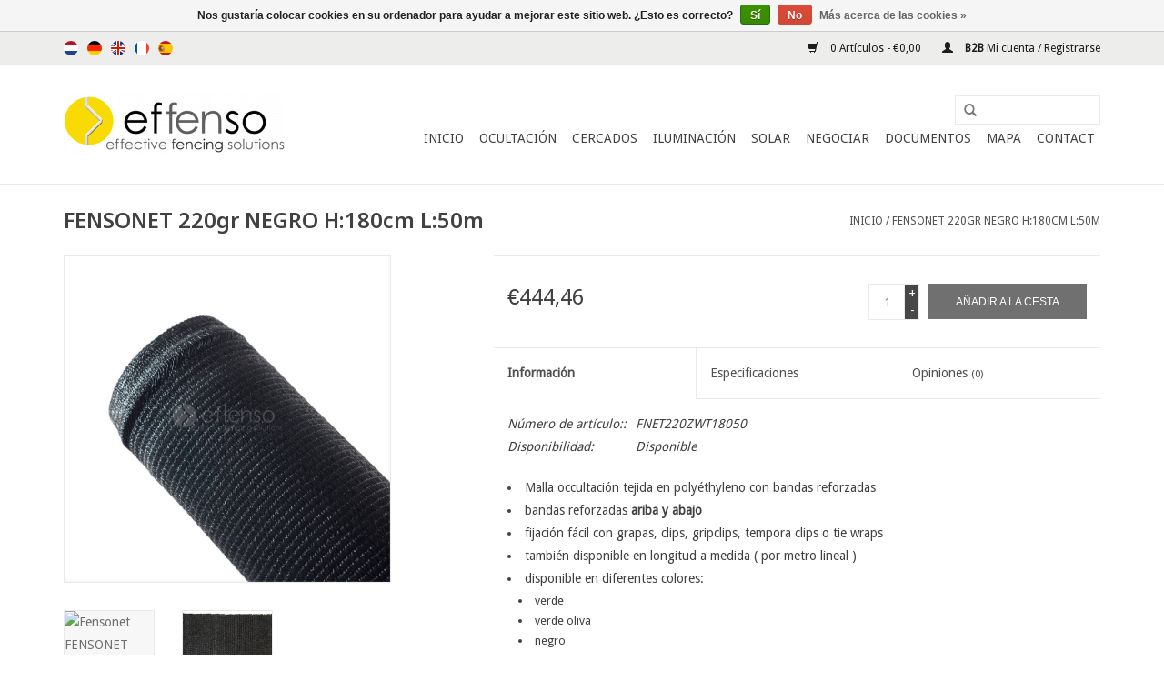

--- FILE ---
content_type: text/html;charset=utf-8
request_url: https://www.effenso.com/es/fensonet-220gr-negro-h180cm-l50m.html
body_size: 10578
content:
<!DOCTYPE html>
<html lang="es">
  <head>
    <meta charset="utf-8"/>
<!-- [START] 'blocks/head.rain' -->
<!--

  (c) 2008-2026 Lightspeed Netherlands B.V.
  http://www.lightspeedhq.com
  Generated: 30-01-2026 @ 21:55:06

-->
<link rel="canonical" href="https://www.effenso.com/es/fensonet-220gr-negro-h180cm-l50m.html"/>
<link rel="alternate" href="https://www.effenso.com/es/index.rss" type="application/rss+xml" title="Nuevos productos"/>
<link href="https://cdn.webshopapp.com/assets/cookielaw.css?2025-02-20" rel="stylesheet" type="text/css"/>
<meta name="robots" content="noodp,noydir"/>
<meta name="google-site-verification" content="IXJd6J-XKg1ei2BdNGw2V0pQaZAywYzWCMlk2hWcAZg"/>
<meta property="og:url" content="https://www.effenso.com/es/fensonet-220gr-negro-h180cm-l50m.html?source=facebook"/>
<meta property="og:site_name" content="Effenso"/>
<meta property="og:title" content="FENSONET 220gr NEGRO H:180cm L:50m       "/>
<meta property="og:description" content="FENSONET 220gr NEGRO H:180cm L:50m       "/>
<meta property="og:image" content="https://cdn.webshopapp.com/shops/198101/files/157072649/fensonet-fensonet-220gr-negro-h180cm-l50m.jpg"/>
<script>
<!-- Google tag (gtag.js) -->
<script async src="https://www.googletagmanager.com/gtag/js?id=G-435G1W742G"></script>
<script>
    window.dataLayer = window.dataLayer || [];
    function gtag(){dataLayer.push(arguments);}
    gtag('js', new Date());

    gtag('config', 'G-435G1W742G');
</script>
</script>
<script>
(function(w,d,s,l,i){w[l]=w[l]||[];w[l].push({'gtm.start':
new Date().getTime(),event:'gtm.js'});var f=d.getElementsByTagName(s)[0],
j=d.createElement(s),dl=l!='dataLayer'?'&l='+l:'';j.async=true;j.src=
'https://www.googletagmanager.com/gtm.js?id='+i+dl;f.parentNode.insertBefore(j,f);
})(window,document,'script','dataLayer','GTM-PWX74XNL');
</script>
<script>
<!-- Google Tag Manager -->
<script>(function(w,d,s,l,i){w[l]=w[l]||[];w[l].push({'gtm.start':
new Date().getTime(),event:'gtm.js'});var f=d.getElementsByTagName(s)[0],
j=d.createElement(s),dl=l!='dataLayer'?'&l='+l:'';j.async=true;j.src=
'https://www.googletagmanager.com/gtm.js?id='+i+dl;f.parentNode.insertBefore(j,f);
})(window,document,'script','dataLayer','GTM-KFVTZJWL');</script>
<!-- End Google Tag Manager -->
</script>
<!--[if lt IE 9]>
<script src="https://cdn.webshopapp.com/assets/html5shiv.js?2025-02-20"></script>
<![endif]-->
<!-- [END] 'blocks/head.rain' -->
    <title>FENSONET 220gr NEGRO H:180cm L:50m        - Effenso</title>
    <meta name="description" content="FENSONET 220gr NEGRO H:180cm L:50m       " />
    <meta name="keywords" content="Fensonet, FENSONET, 220gr, NEGRO, H:180cm, L:50m, Effective fencing solutions" />
    <meta http-equiv="X-UA-Compatible" content="IE=edge,chrome=1">
    <meta name="viewport" content="width=device-width, initial-scale=1.0">
    <meta name="apple-mobile-web-app-capable" content="yes">
    <meta name="apple-mobile-web-app-status-bar-style" content="black">
    <meta property="fb:app_id" content="966242223397117"/>

    <link rel="shortcut icon" href="https://cdn.webshopapp.com/shops/198101/themes/112499/assets/favicon.ico?20251229085520" type="image/x-icon" />
    <link href='//fonts.googleapis.com/css?family=Droid%20Sans:400,300,600' rel='stylesheet' type='text/css'>
    <link href='//fonts.googleapis.com/css?family=Noto%20Sans:400,300,600' rel='stylesheet' type='text/css'>
    <link rel="shortcut icon" href="https://cdn.webshopapp.com/shops/198101/themes/112499/assets/favicon.ico?20251229085520" type="image/x-icon" /> 
    <link rel="stylesheet" href="https://cdn.webshopapp.com/shops/198101/themes/112499/assets/bootstrap.css?20260108084749" />
    <link rel="stylesheet" href="https://cdn.webshopapp.com/shops/198101/themes/112499/assets/style.css?20260108084749" />    
    <link rel="stylesheet" href="https://cdn.webshopapp.com/shops/198101/themes/112499/assets/settings.css?20260108084749" />  
    <link rel="stylesheet" href="https://cdn.webshopapp.com/assets/gui-2-0.css?2025-02-20" />
    <link rel="stylesheet" href="https://cdn.webshopapp.com/assets/gui-responsive-2-0.css?2025-02-20" />   
    <link rel="stylesheet" href="https://cdn.webshopapp.com/shops/198101/themes/112499/assets/dealer-locator.css?20260108084749" />
    <link rel="stylesheet" href="https://cdn.webshopapp.com/shops/198101/themes/112499/assets/custom.css?20260108084749" />

    
    <script src="https://cdn.webshopapp.com/assets/jquery-1-9-1.js?2025-02-20"></script>
    <script src="https://cdn.webshopapp.com/assets/jquery-ui-1-10-1.js?2025-02-20"></script>
   
    <script type="text/javascript" src="https://cdn.webshopapp.com/shops/198101/themes/112499/assets/global.js?20260108084749"></script>

    <script type="text/javascript" src="https://cdn.webshopapp.com/shops/198101/themes/112499/assets/jcarousel.js?20260108084749"></script>
    <script type="text/javascript" src="https://cdn.webshopapp.com/assets/gui.js?2025-02-20"></script>
    <script type="text/javascript" src="https://cdn.webshopapp.com/assets/gui-responsive-2-0.js?2025-02-20"></script>
        
    <!--[if lt IE 9]>
    <link rel="stylesheet" href="https://cdn.webshopapp.com/shops/198101/themes/112499/assets/style-ie.css?20260108084749" />
    <![endif]-->
    


  </head>
  <body> 
    <!-- Google Tag Manager (noscript) -->
<noscript><iframe src="https://www.googletagmanager.com/ns.html?id=GTM-KFVTZJWL"
height="0" width="0" style="display:none;visibility:hidden"></iframe></noscript>
<!-- End Google Tag Manager (noscript) -->
  
    <header>
      <div class="topnav">
        <div class="container">
                    <div class="left">
                        <div class="languages">
                            <a href="https://www.effenso.com/nl/" class="flag nl" title="Nederlands" lang="nl">Nederlands</a>
                            <a href="https://www.effenso.com/de/" class="flag de" title="Deutsch" lang="de">Deutsch</a>
                            <a href="https://www.effenso.com/en/" class="flag en" title="English" lang="en">English</a>
                            <a href="https://www.effenso.com/fr/" class="flag fr" title="Français" lang="fr">Français</a>
                            <a href="https://www.effenso.com/es/" class="flag es" title="Español" lang="es">Español</a>
                          </div>
                                  </div>
                    <div class="right">
            <a href="https://www.effenso.com/es/cart/" title="Cesta" class="cart"> 
              <span class="glyphicon glyphicon-shopping-cart"></span>
              0 Artículos - €0,00
            </a>
            <a href="https://www.effenso.com/es/account/" title="Mi cuenta" class="my-account">
              <span class="glyphicon glyphicon-user"></span><strong> B2B </strong> 
                            Mi cuenta / Registrarse
                          </a>
          </div>
        </div>
      </div>
      <div class="navigation container">
        <div class="align">
          <ul class="burger">
            <img src="https://cdn.webshopapp.com/shops/198101/themes/112499/assets/hamburger.png?20260108084749" width="32" height="32" alt="Menu">
          </ul>
          <div class="vertical logo">
            <a href="https://www.effenso.com/es/" title="Effective fencing solutions">
              <img src="https://cdn.webshopapp.com/shops/198101/themes/112499/assets/logo.png?20251229085520" alt="Effective fencing solutions" />
            </a>
          </div>
          <nav class="nonbounce desktop vertical">
            <form action="https://www.effenso.com/es/search/" method="get" id="formSearch">
              <input type="text" name="q" autocomplete="off"  value=""/>
              <span onclick="$('#formSearch').submit();" title="Buscar" class="glyphicon glyphicon-search"></span>
            </form>            
            <ul>
              <li class="item home ">
                <a class="itemLink" href="https://www.effenso.com/es/">Inicio</a>
              </li>
                            <li class="item sub">
                <a class="itemLink" href="https://www.effenso.com/es/ocultacion/" title="Ocultación">Ocultación</a>
                                <span class="glyphicon glyphicon-play"></span>
                <ul class="subnav">
                                    <li class="subitem">
                    <a class="subitemLink" href="https://www.effenso.com/es/ocultacion/seto-artificial/" title="Seto Artificial">Seto Artificial</a>
                                        <ul class="subnav">
                                            <li class="subitem">
                        <a class="subitemLink" href="https://www.effenso.com/es/ocultacion/seto-artificial/fensogreen/" title="fensogreen ">fensogreen </a>
                                              </li>
                                            <li class="subitem">
                        <a class="subitemLink" href="https://www.effenso.com/es/ocultacion/seto-artificial/fensofort/" title="fensofort">fensofort</a>
                                              </li>
                                            <li class="subitem">
                        <a class="subitemLink" href="https://www.effenso.com/es/ocultacion/seto-artificial/fensogreen-super/" title="fensogreen super">fensogreen super</a>
                                              </li>
                                            <li class="subitem">
                        <a class="subitemLink" href="https://www.effenso.com/es/ocultacion/seto-artificial/fensogreen-super-antracita/" title="Fensogreen Super Antracita">Fensogreen Super Antracita</a>
                                              </li>
                                            <li class="subitem">
                        <a class="subitemLink" href="https://www.effenso.com/es/ocultacion/seto-artificial/fensoleaf/" title="fensoleaf ">fensoleaf </a>
                                              </li>
                                            <li class="subitem">
                        <a class="subitemLink" href="https://www.effenso.com/es/ocultacion/seto-artificial/fensoleaf-greenwall/" title="fensoleaf greenwall">fensoleaf greenwall</a>
                                              </li>
                                            <li class="subitem">
                        <a class="subitemLink" href="https://www.effenso.com/es/ocultacion/seto-artificial/fensograss/" title="fensograss">fensograss</a>
                                              </li>
                                            <li class="subitem">
                        <a class="subitemLink" href="https://www.effenso.com/es/ocultacion/seto-artificial/accesorios-seto-artificial/" title="accesorios seto artificial">accesorios seto artificial</a>
                                              </li>
                                          </ul>
                                      </li>
                                    <li class="subitem">
                    <a class="subitemLink" href="https://www.effenso.com/es/ocultacion/laminas-de-ocultacion-para-tejer/" title="láminas de ocultación para tejer">láminas de ocultación para tejer</a>
                                        <ul class="subnav">
                                            <li class="subitem">
                        <a class="subitemLink" href="https://www.effenso.com/es/ocultacion/laminas-de-ocultacion-para-tejer/fensoband/" title="fensoband ">fensoband </a>
                                              </li>
                                            <li class="subitem">
                        <a class="subitemLink" href="https://www.effenso.com/es/ocultacion/laminas-de-ocultacion-para-tejer/fensoband-woodlook/" title="fensoband woodlook">fensoband woodlook</a>
                                              </li>
                                            <li class="subitem">
                        <a class="subitemLink" href="https://www.effenso.com/es/ocultacion/laminas-de-ocultacion-para-tejer/fensoband-orange-skin/" title="fensoband &quot;orange skin&quot;">fensoband &quot;orange skin&quot;</a>
                                              </li>
                                            <li class="subitem">
                        <a class="subitemLink" href="https://www.effenso.com/es/ocultacion/laminas-de-ocultacion-para-tejer/recyband/" title="recyband">recyband</a>
                                                <ul class="subnav">
                                                    <li class="subitem">
                            <a class="subitemLink" href="https://www.effenso.com/es/ocultacion/laminas-de-ocultacion-para-tejer/recyband/recyband-pp/" title="Recyband PP">Recyband PP</a>
                          </li>
                                                    <li class="subitem">
                            <a class="subitemLink" href="https://www.effenso.com/es/ocultacion/laminas-de-ocultacion-para-tejer/recyband/recyband-tetra/" title="Recyband Tetra®">Recyband Tetra®</a>
                          </li>
                                                  </ul>
                                              </li>
                                            <li class="subitem">
                        <a class="subitemLink" href="https://www.effenso.com/es/ocultacion/laminas-de-ocultacion-para-tejer/fensoband-triangle/" title="fensoband triangle">fensoband triangle</a>
                                              </li>
                                            <li class="subitem">
                        <a class="subitemLink" href="https://www.effenso.com/es/ocultacion/laminas-de-ocultacion-para-tejer/fensoband-wicker/" title="fensoband wicker">fensoband wicker</a>
                                              </li>
                                            <li class="subitem">
                        <a class="subitemLink" href="https://www.effenso.com/es/ocultacion/laminas-de-ocultacion-para-tejer/fensoband-soft-3d/" title="fensoband soft 3D">fensoband soft 3D</a>
                                              </li>
                                            <li class="subitem">
                        <a class="subitemLink" href="https://www.effenso.com/es/ocultacion/laminas-de-ocultacion-para-tejer/fensoband-soft-190/" title="fensoband soft 190">fensoband soft 190</a>
                                              </li>
                                            <li class="subitem">
                        <a class="subitemLink" href="https://www.effenso.com/es/ocultacion/laminas-de-ocultacion-para-tejer/fensoband-soft-print-190-pes/" title="fensoband soft print 190 PES">fensoband soft print 190 PES</a>
                                              </li>
                                            <li class="subitem">
                        <a class="subitemLink" href="https://www.effenso.com/es/ocultacion/laminas-de-ocultacion-para-tejer/fensoband-soft-fleece/" title="Fensoband soft fleece">Fensoband soft fleece</a>
                                              </li>
                                            <li class="subitem">
                        <a class="subitemLink" href="https://www.effenso.com/es/ocultacion/laminas-de-ocultacion-para-tejer/perfiles-acabados-para-puertas/" title="Perfiles acabados para puertas">Perfiles acabados para puertas</a>
                                              </li>
                                          </ul>
                                      </li>
                                    <li class="subitem">
                    <a class="subitemLink" href="https://www.effenso.com/es/ocultacion/laminas-rigidas-en-pvc-para-verjas/" title="Láminas rigidas en PVC para verjas ">Láminas rigidas en PVC para verjas </a>
                                        <ul class="subnav">
                                            <li class="subitem">
                        <a class="subitemLink" href="https://www.effenso.com/es/ocultacion/laminas-rigidas-en-pvc-para-verjas/fensoplate-3d/" title="fensoplate  3D">fensoplate  3D</a>
                                              </li>
                                            <li class="subitem">
                        <a class="subitemLink" href="https://www.effenso.com/es/ocultacion/laminas-rigidas-en-pvc-para-verjas/fensoplate-3d-en-partes-sueltos/" title="fensoplate 3D en partes sueltos">fensoplate 3D en partes sueltos</a>
                                              </li>
                                            <li class="subitem">
                        <a class="subitemLink" href="https://www.effenso.com/es/ocultacion/laminas-rigidas-en-pvc-para-verjas/fensoplate-pro/" title="fensoplate PRO">fensoplate PRO</a>
                                              </li>
                                            <li class="subitem">
                        <a class="subitemLink" href="https://www.effenso.com/es/ocultacion/laminas-rigidas-en-pvc-para-verjas/fensoplate-pro-en-partes-sueltos/" title="fensoplate PRO en partes sueltos">fensoplate PRO en partes sueltos</a>
                                              </li>
                                          </ul>
                                      </li>
                                    <li class="subitem">
                    <a class="subitemLink" href="https://www.effenso.com/es/ocultacion/laminas-flexibles-de-madera-composite/" title="laminas flexibles de madera composite ">laminas flexibles de madera composite </a>
                                        <ul class="subnav">
                                            <li class="subitem">
                        <a class="subitemLink" href="https://www.effenso.com/es/ocultacion/laminas-flexibles-de-madera-composite/fensoplate-composite-3d-para-panel-con-pliegue-v/" title="Fensoplate composite 3D   para panel con pliegue V ">Fensoplate composite 3D   para panel con pliegue V </a>
                                              </li>
                                            <li class="subitem">
                        <a class="subitemLink" href="https://www.effenso.com/es/ocultacion/laminas-flexibles-de-madera-composite/fensoplate-composite-2d-para-paneles-doble-hilo/" title="Fensoplate composite 2D para paneles doble hilo">Fensoplate composite 2D para paneles doble hilo</a>
                                                <ul class="subnav">
                                                    <li class="subitem">
                            <a class="subitemLink" href="https://www.effenso.com/es/ocultacion/laminas-flexibles-de-madera-composite/fensoplate-composite-2d-para-paneles-doble-hilo/fensoplate-composite-kit-2d-8-6-8-perfiles-de-acab/" title="Fensoplate Composite KIT 2D - 8/6/8  + Perfiles de acabado de PVC ">Fensoplate Composite KIT 2D - 8/6/8  + Perfiles de acabado de PVC </a>
                          </li>
                                                    <li class="subitem">
                            <a class="subitemLink" href="https://www.effenso.com/es/ocultacion/laminas-flexibles-de-madera-composite/fensoplate-composite-2d-para-paneles-doble-hilo/fensoplate-composite-kit-2d-pro-8-6-8-perfiles-de/" title="Fensoplate Composite KIT 2D PRO - 8/6/8  + Perfiles de acabado de ALU">Fensoplate Composite KIT 2D PRO - 8/6/8  + Perfiles de acabado de ALU</a>
                          </li>
                                                    <li class="subitem">
                            <a class="subitemLink" href="https://www.effenso.com/es/ocultacion/laminas-flexibles-de-madera-composite/fensoplate-composite-2d-para-paneles-doble-hilo/fensoplate-composite-kit-2d-pro-6-5-6-alu-perfiles/" title="Fensoplate Composite KIT 2D PRO - 6/5/6 + ALU Perfiles de acabado">Fensoplate Composite KIT 2D PRO - 6/5/6 + ALU Perfiles de acabado</a>
                          </li>
                                                  </ul>
                                              </li>
                                            <li class="subitem">
                        <a class="subitemLink" href="https://www.effenso.com/es/ocultacion/laminas-flexibles-de-madera-composite/fensoplate-composite-en-partes-sueltos/" title="Fensoplate composite en partes sueltos">Fensoplate composite en partes sueltos</a>
                                              </li>
                                          </ul>
                                      </li>
                                    <li class="subitem">
                    <a class="subitemLink" href="https://www.effenso.com/es/ocultacion/lamas-de-madera/" title="Lamas de madera">Lamas de madera</a>
                                        <ul class="subnav">
                                            <li class="subitem">
                        <a class="subitemLink" href="https://www.effenso.com/es/ocultacion/lamas-de-madera/fensowood/" title="Fensowood">Fensowood</a>
                                              </li>
                                            <li class="subitem">
                        <a class="subitemLink" href="https://www.effenso.com/es/ocultacion/lamas-de-madera/fensowood-pro/" title="Fensowood Pro">Fensowood Pro</a>
                                              </li>
                                          </ul>
                                      </li>
                                    <li class="subitem">
                    <a class="subitemLink" href="https://www.effenso.com/es/ocultacion/laminas-de-alu-composite-12163539/" title="Láminas de alu composite">Láminas de alu composite</a>
                                        <ul class="subnav">
                                            <li class="subitem">
                        <a class="subitemLink" href="https://www.effenso.com/es/ocultacion/laminas-de-alu-composite-12163539/fensoplate-alu-3d-para-paneles-con-pliegue-v/" title="Fensoplate Alu 3D para paneles con pliegue V ">Fensoplate Alu 3D para paneles con pliegue V </a>
                                              </li>
                                            <li class="subitem">
                        <a class="subitemLink" href="https://www.effenso.com/es/ocultacion/laminas-de-alu-composite-12163539/fensoplate-alu-2d-para-paneles-doble-hilo/" title="Fensoplate Alu 2D para paneles doble hilo">Fensoplate Alu 2D para paneles doble hilo</a>
                                              </li>
                                          </ul>
                                      </li>
                                    <li class="subitem">
                    <a class="subitemLink" href="https://www.effenso.com/es/ocultacion/malla-occultacion-tejida/" title="malla occultación tejida">malla occultación tejida</a>
                                        <ul class="subnav">
                                            <li class="subitem">
                        <a class="subitemLink" href="https://www.effenso.com/es/ocultacion/malla-occultacion-tejida/malla-occultacion-tejida-con-bandas-reforzadas/" title="Malla occultación tejida con bandas reforzadas">Malla occultación tejida con bandas reforzadas</a>
                                              </li>
                                            <li class="subitem">
                        <a class="subitemLink" href="https://www.effenso.com/es/ocultacion/malla-occultacion-tejida/con-anillas-metalicas/" title="Con anillas metálicas">Con anillas metálicas</a>
                                                <ul class="subnav">
                                                    <li class="subitem">
                            <a class="subitemLink" href="https://www.effenso.com/es/ocultacion/malla-occultacion-tejida/con-anillas-metalicas/tela-tricotada/" title="tela tricotada">tela tricotada</a>
                          </li>
                                                    <li class="subitem">
                            <a class="subitemLink" href="https://www.effenso.com/es/ocultacion/malla-occultacion-tejida/con-anillas-metalicas/tela-tejida-12163645/" title="tela tejida">tela tejida</a>
                          </li>
                                                  </ul>
                                              </li>
                                            <li class="subitem">
                        <a class="subitemLink" href="https://www.effenso.com/es/ocultacion/malla-occultacion-tejida/permeable-al-viento/" title="permeable al viento">permeable al viento</a>
                                              </li>
                                            <li class="subitem">
                        <a class="subitemLink" href="https://www.effenso.com/es/ocultacion/malla-occultacion-tejida/accesorios-malla-ocultacion/" title="accesorios malla ocultación">accesorios malla ocultación</a>
                                              </li>
                                            <li class="subitem">
                        <a class="subitemLink" href="https://www.effenso.com/es/ocultacion/malla-occultacion-tejida/muestras/" title="Muestras">Muestras</a>
                                              </li>
                                          </ul>
                                      </li>
                                    <li class="subitem">
                    <a class="subitemLink" href="https://www.effenso.com/es/ocultacion/malla-occultacion-para-tejar/" title="malla occultación para tejar">malla occultación para tejar</a>
                                        <ul class="subnav">
                                            <li class="subitem">
                        <a class="subitemLink" href="https://www.effenso.com/es/ocultacion/malla-occultacion-para-tejar/fensonet-weave/" title="fensonet weave">fensonet weave</a>
                                              </li>
                                            <li class="subitem">
                        <a class="subitemLink" href="https://www.effenso.com/es/ocultacion/malla-occultacion-para-tejar/fensonet-weave-textilene/" title="fensonet weave textilene">fensonet weave textilene</a>
                                              </li>
                                            <li class="subitem">
                        <a class="subitemLink" href="https://www.effenso.com/es/ocultacion/malla-occultacion-para-tejar/accesorios-fensonet-weave/" title="accesorios fensonet weave">accesorios fensonet weave</a>
                                              </li>
                                          </ul>
                                      </li>
                                    <li class="subitem">
                    <a class="subitemLink" href="https://www.effenso.com/es/ocultacion/canizo-plastico/" title="Cañizo plástico ">Cañizo plástico </a>
                                        <ul class="subnav">
                                            <li class="subitem">
                        <a class="subitemLink" href="https://www.effenso.com/es/ocultacion/canizo-plastico/fensoscreen/" title="fensoscreen">fensoscreen</a>
                                              </li>
                                          </ul>
                                      </li>
                                    <li class="subitem">
                    <a class="subitemLink" href="https://www.effenso.com/es/ocultacion/ocultation-artificial-en-composite/" title="Ocultatión artificial en composite">Ocultatión artificial en composite</a>
                                        <ul class="subnav">
                                            <li class="subitem">
                        <a class="subitemLink" href="https://www.effenso.com/es/ocultacion/ocultation-artificial-en-composite/fensoscreen-composite/" title="fensoscreen composite">fensoscreen composite</a>
                                              </li>
                                          </ul>
                                      </li>
                                    <li class="subitem">
                    <a class="subitemLink" href="https://www.effenso.com/es/ocultacion/ocultacion-natural/" title="Ocultación natural">Ocultación natural</a>
                                        <ul class="subnav">
                                            <li class="subitem">
                        <a class="subitemLink" href="https://www.effenso.com/es/ocultacion/ocultacion-natural/brezo/" title="brezo">brezo</a>
                                                <ul class="subnav">
                                                    <li class="subitem">
                            <a class="subitemLink" href="https://www.effenso.com/es/ocultacion/ocultacion-natural/brezo/fensobruc-triple-extra-erica/" title="fensobruc triple extra &#039;erica&#039;">fensobruc triple extra &#039;erica&#039;</a>
                          </li>
                                                    <li class="subitem">
                            <a class="subitemLink" href="https://www.effenso.com/es/ocultacion/ocultacion-natural/brezo/fensobruc-double-extra-brezo/" title="fensobruc double extra brezo ">fensobruc double extra brezo </a>
                          </li>
                                                    <li class="subitem">
                            <a class="subitemLink" href="https://www.effenso.com/es/ocultacion/ocultacion-natural/brezo/fensobruc-extra-erica/" title="fensobruc extra &#039;erica&#039;">fensobruc extra &#039;erica&#039;</a>
                          </li>
                                                    <li class="subitem">
                            <a class="subitemLink" href="https://www.effenso.com/es/ocultacion/ocultacion-natural/brezo/fensobruc-medium-brushwood/" title="fensobruc medium &#039;brushwood&#039;">fensobruc medium &#039;brushwood&#039;</a>
                          </li>
                                                  </ul>
                                              </li>
                                            <li class="subitem">
                        <a class="subitemLink" href="https://www.effenso.com/es/ocultacion/ocultacion-natural/mimbre/" title="mimbre">mimbre</a>
                                              </li>
                                            <li class="subitem">
                        <a class="subitemLink" href="https://www.effenso.com/es/ocultacion/ocultacion-natural/cana/" title="caña">caña</a>
                                              </li>
                                            <li class="subitem">
                        <a class="subitemLink" href="https://www.effenso.com/es/ocultacion/ocultacion-natural/canizo-bambu/" title="cañizo bambu ">cañizo bambu </a>
                                                <ul class="subnav">
                                                    <li class="subitem">
                            <a class="subitemLink" href="https://www.effenso.com/es/ocultacion/ocultacion-natural/canizo-bambu/bambu-partido/" title="Bambú partido">Bambú partido</a>
                          </li>
                                                    <li class="subitem">
                            <a class="subitemLink" href="https://www.effenso.com/es/ocultacion/ocultacion-natural/canizo-bambu/bambu-completo/" title="bambú completo">bambú completo</a>
                          </li>
                                                  </ul>
                                              </li>
                                            <li class="subitem">
                        <a class="subitemLink" href="https://www.effenso.com/es/ocultacion/ocultacion-natural/acesorios-ocultacion-natural/" title="acesorios ocultación natural">acesorios ocultación natural</a>
                                              </li>
                                          </ul>
                                      </li>
                                    <li class="subitem">
                    <a class="subitemLink" href="https://www.effenso.com/es/ocultacion/redes-para-parabalones/" title="Redes para parabalones">Redes para parabalones</a>
                                      </li>
                                  </ul>
                              </li>
                            <li class="item sub">
                <a class="itemLink" href="https://www.effenso.com/es/cercados/" title="Cercados">Cercados</a>
                                <span class="glyphicon glyphicon-play"></span>
                <ul class="subnav">
                                    <li class="subitem">
                    <a class="subitemLink" href="https://www.effenso.com/es/cercados/verja-rellenable/" title="Verja rellenable">Verja rellenable</a>
                                        <ul class="subnav">
                                            <li class="subitem">
                        <a class="subitemLink" href="https://www.effenso.com/es/cercados/verja-rellenable/fensofill-paneles/" title="fensofill paneles">fensofill paneles</a>
                                              </li>
                                            <li class="subitem">
                        <a class="subitemLink" href="https://www.effenso.com/es/cercados/verja-rellenable/fensofill-postes/" title="fensofill postes">fensofill postes</a>
                                                <ul class="subnav">
                                                    <li class="subitem">
                            <a class="subitemLink" href="https://www.effenso.com/es/cercados/verja-rellenable/fensofill-postes/fensofix-postes/" title="fensofix postes">fensofix postes</a>
                          </li>
                                                    <li class="subitem">
                            <a class="subitemLink" href="https://www.effenso.com/es/cercados/verja-rellenable/fensofill-postes/easyfix-postes/" title="easyfix postes">easyfix postes</a>
                          </li>
                                                  </ul>
                                              </li>
                                            <li class="subitem">
                        <a class="subitemLink" href="https://www.effenso.com/es/cercados/verja-rellenable/fensofill-puertas/" title="fensofill puertas">fensofill puertas</a>
                                              </li>
                                            <li class="subitem">
                        <a class="subitemLink" href="https://www.effenso.com/es/cercados/verja-rellenable/fensofill-acesorios/" title="fensofill acesorios">fensofill acesorios</a>
                                              </li>
                                          </ul>
                                      </li>
                                    <li class="subitem">
                    <a class="subitemLink" href="https://www.effenso.com/es/cercados/cerramientos-en-composite-de-madera/" title="Cerramientos en Composite de madera">Cerramientos en Composite de madera</a>
                                        <ul class="subnav">
                                            <li class="subitem">
                        <a class="subitemLink" href="https://www.effenso.com/es/cercados/cerramientos-en-composite-de-madera/duo-fuse-estante-plano-composite/" title="Duo Fuse Estante plano composite">Duo Fuse Estante plano composite</a>
                                              </li>
                                            <li class="subitem">
                        <a class="subitemLink" href="https://www.effenso.com/es/cercados/cerramientos-en-composite-de-madera/duo-fuse-cerramiento-listones-composite/" title="Duo Fuse cerramiento listónes composite">Duo Fuse cerramiento listónes composite</a>
                                              </li>
                                          </ul>
                                      </li>
                                    <li class="subitem">
                    <a class="subitemLink" href="https://www.effenso.com/es/cercados/gama-reciclada-100/" title="Gama reciclada 100%">Gama reciclada 100%</a>
                                        <ul class="subnav">
                                            <li class="subitem">
                        <a class="subitemLink" href="https://www.effenso.com/es/cercados/gama-reciclada-100/recyfence/" title="Recyfence">Recyfence</a>
                                              </li>
                                            <li class="subitem">
                        <a class="subitemLink" href="https://www.effenso.com/es/cercados/gama-reciclada-100/recyplate/" title="Recyplate">Recyplate</a>
                                              </li>
                                          </ul>
                                      </li>
                                    <li class="subitem">
                    <a class="subitemLink" href="https://www.effenso.com/es/cercados/verja-acustica/" title="Verja acústica">Verja acústica</a>
                                        <ul class="subnav">
                                            <li class="subitem">
                        <a class="subitemLink" href="https://www.effenso.com/es/cercados/verja-acustica/fensosound-eco-2d/" title="Fensosound Eco 2D">Fensosound Eco 2D</a>
                                              </li>
                                            <li class="subitem">
                        <a class="subitemLink" href="https://www.effenso.com/es/cercados/verja-acustica/fensosound-wood/" title="Fensosound Wood">Fensosound Wood</a>
                                              </li>
                                            <li class="subitem">
                        <a class="subitemLink" href="https://www.effenso.com/es/cercados/verja-acustica/fensosound-eco-3d/" title="Fensosound Eco 3D">Fensosound Eco 3D</a>
                                              </li>
                                            <li class="subitem">
                        <a class="subitemLink" href="https://www.effenso.com/es/cercados/verja-acustica/fensosound-modular/" title="Fensosound Modular">Fensosound Modular</a>
                                              </li>
                                            <li class="subitem">
                        <a class="subitemLink" href="https://www.effenso.com/es/cercados/verja-acustica/fensosound-light/" title="Fensosound Light">Fensosound Light</a>
                                              </li>
                                            <li class="subitem">
                        <a class="subitemLink" href="https://www.effenso.com/es/cercados/verja-acustica/fensosound-mobile/" title="Fensosound Mobile">Fensosound Mobile</a>
                                              </li>
                                            <li class="subitem">
                        <a class="subitemLink" href="https://www.effenso.com/es/cercados/verja-acustica/fensosound-casing/" title="Fensosound Casing">Fensosound Casing</a>
                                              </li>
                                          </ul>
                                      </li>
                                    <li class="subitem">
                    <a class="subitemLink" href="https://www.effenso.com/es/cercados/acesorios-para-el-instalador-de-verjas/" title="Acesorios para el instalador de verjas">Acesorios para el instalador de verjas</a>
                                      </li>
                                  </ul>
                              </li>
                            <li class="item sub">
                <a class="itemLink" href="https://www.effenso.com/es/iluminacion/" title="Iluminación">Iluminación</a>
                                <span class="glyphicon glyphicon-play"></span>
                <ul class="subnav">
                                    <li class="subitem">
                    <a class="subitemLink" href="https://www.effenso.com/es/iluminacion/fensolight-2d-3d/" title="Fensolight 2D / 3D">Fensolight 2D / 3D</a>
                                      </li>
                                    <li class="subitem">
                    <a class="subitemLink" href="https://www.effenso.com/es/iluminacion/fensolight-wpc-wood/" title="Fensolight WPC / wood">Fensolight WPC / wood</a>
                                      </li>
                                    <li class="subitem">
                    <a class="subitemLink" href="https://www.effenso.com/es/iluminacion/fensolight-poste/" title="Fensolight poste">Fensolight poste</a>
                                      </li>
                                  </ul>
                              </li>
                            <li class="item sub">
                <a class="itemLink" href="https://www.effenso.com/es/solar/" title="Solar">Solar</a>
                                <span class="glyphicon glyphicon-play"></span>
                <ul class="subnav">
                                    <li class="subitem">
                    <a class="subitemLink" href="https://www.effenso.com/es/solar/fensolar/" title="Fensolar">Fensolar</a>
                                        <ul class="subnav">
                                            <li class="subitem">
                        <a class="subitemLink" href="https://www.effenso.com/es/solar/fensolar/fensolar-wpc/" title="Fensolar WPC">Fensolar WPC</a>
                                              </li>
                                            <li class="subitem">
                        <a class="subitemLink" href="https://www.effenso.com/es/solar/fensolar/fensolar-alu/" title="Fensolar ALU">Fensolar ALU</a>
                                              </li>
                                            <li class="subitem">
                        <a class="subitemLink" href="https://www.effenso.com/es/solar/fensolar/fensolar-puro/" title="Fensolar PURO">Fensolar PURO</a>
                                              </li>
                                          </ul>
                                      </li>
                                    <li class="subitem">
                    <a class="subitemLink" href="https://www.effenso.com/es/solar/fensoband-solar/" title="Fensoband Solar">Fensoband Solar</a>
                                      </li>
                                  </ul>
                              </li>
                            <li class="item">
                <a class="itemLink" href="https://www.effenso.com/es/negociar/" title="Negociar">Negociar</a>
                              </li>
                            <li class="item">
                <a class="itemLink" href="https://www.effenso.com/es/documentos/" title="Documentos">Documentos</a>
                              </li>
                            <li class="item">
                <a class="itemLink" href="https://www.effenso.com/es/mapa/" title="Mapa">Mapa</a>
                              </li>
                            <li class="item">
                <a class="itemLink" href="https://www.effenso.com/es/contact/" title="Contact">Contact</a>
                              </li>
                                                      </ul>
            <span class="glyphicon glyphicon-remove"></span>  
          </nav>
        </div>
      </div>
    </header>
    
    <div class="wrapper">
      <div class="container content">
                <div itemscope itemtype="http://schema.org/Product">
    <div class="page-title row">
        <meta itemprop="description" content="Malla occultación tejida en polyéthyleno con bandas reforzadas" />        <div class="col-sm-6 col-md-6">
            <h1 class="product-page" itemprop="name" content="Fensonet FENSONET 220gr NEGRO H:180cm L:50m">                     FENSONET 220gr NEGRO H:180cm L:50m </h1>
                    </div>
        <div class="col-sm-6 col-md-6 breadcrumbs text-right">
            <a href="https://www.effenso.com/es/" title="Inicio">Inicio</a>

                            / <a href="https://www.effenso.com/es/fensonet-220gr-negro-h180cm-l50m.html">FENSONET 220gr NEGRO H:180cm L:50m</a>
                    </div>
    </div>
    <div class="product-wrap row">
        <div class="product-img col-sm-4 col-md-4">
            <div class="zoombox">
                <div class="images">
                    <meta itemprop="image" content="https://cdn.webshopapp.com/shops/198101/files/157072649/300x250x2/fensonet-fensonet-220gr-negro-h180cm-l50m.jpg" />
                                            <a class="zoom first" data-image-id="157072649">
                                                                                                <img src="https://cdn.webshopapp.com/shops/198101/files/157072649/fensonet-fensonet-220gr-negro-h180cm-l50m.jpg" alt="Fensonet FENSONET 220gr NEGRO H:180cm L:50m">
                                                                                    </a>
                                            <a class="zoom" data-image-id="163866962">
                                                                                                <img src="https://cdn.webshopapp.com/shops/198101/files/163866962/fensonet-fensonet-220gr-negro-h180cm-l50m.jpg" alt="Fensonet FENSONET 220gr NEGRO H:180cm L:50m">
                                                                                    </a>
                                    </div>

                <div class="thumbs row">
                                            <div class="col-xs-3 col-sm-4 col-md-4">
                            <a data-image-id="157072649">
                                                                                                            <img src="https://cdn.webshopapp.com/shops/198101/files/157072649/156x164x1/fensonet-fensonet-220gr-negro-h180cm-l50m.jpg" alt="Fensonet FENSONET 220gr NEGRO H:180cm L:50m" title="Fensonet FENSONET 220gr NEGRO H:180cm L:50m"/>
                                                                                                </a>
                        </div>
                                            <div class="col-xs-3 col-sm-4 col-md-4">
                            <a data-image-id="163866962">
                                                                                                            <img src="https://cdn.webshopapp.com/shops/198101/files/163866962/156x164x1/fensonet-fensonet-220gr-negro-h180cm-l50m.jpg" alt="Fensonet FENSONET 220gr NEGRO H:180cm L:50m" title="Fensonet FENSONET 220gr NEGRO H:180cm L:50m"/>
                                                                                                </a>
                        </div>
                                    </div>
            </div>
        </div>

        <div itemprop="offers" itemscope itemtype="http://schema.org/Offer" class="product-info col-sm-8 col-md-7 col-md-offset-1">
            <meta itemprop="price" content="444.46" />
            <meta itemprop="priceCurrency" content="EUR" />
            <meta itemprop="itemCondition" itemtype="http://schema.org/OfferItemCondition" content="http://schema.org/NewCondition"/>
                            <meta itemprop="availability" content="http://schema.org/InStock" />
            
            <form action="https://www.effenso.com/es/cart/add/96407990/" id=
            "product_configure_form" method="post">
                                    <input type="hidden" name="bundle_id" id="product_configure_bundle_id" value="">
                                <div class="product-price row">
                    <div class="price-wrap col-xs-5 col-md-5">
                                                                                <span class="price" style="line-height: 30px;">€444,46
                                                        
                    </span>
                                            </div>
                    <div class="cart col-xs-7 col-md-7">
                        <div class="cart">
                                                            <input type="text" name="quantity" value="1" />
                                <div class="change">
                                    <a href="javascript:;" onclick="updateQuantity('up');" class="up" style="color:#fff">+</a>
                                    <a href="javascript:;" onclick="updateQuantity('down');" class="down" style="color:#fff">-</a>
                                </div>
                                <a href="javascript:;" onclick="$('#product_configure_form').submit();" class="btn glyphicon glyphicon-shopping-cart" title="Añadir a la cesta" >
                                    <span>Añadir a la cesta</span>
                                </a>
                                                    </div>
                    </div>
                </div>
            </form>

            <div class="product-tabs row">
                <div class="tabs">
                    <ul>
                        <li class="active information"><a rel="info" href="#">Información</a></li>
                        <li class="specs"><a rel="specs" href="#">Especificaciones</a></li>                        <li class=" reviews"><a rel="reviews" href="#">Opiniones <small>(0)</small></a></li>                    </ul>
                </div>
                <div class="tabsPages">
                    <div class="page info active">
                                                <table class="details">
                            <meta itemprop="mpn" content="FNET220ZWT18050" />                                                            <tr class="articlenumber">
                                    <td>Número de artículo::</td>
                                    <td>FNET220ZWT18050</td>
                                </tr>
                                                                                                                                                <tr class="availability">
                                    <td>Disponibilidad:</td>
                                    <td><span class="in-stock">Disponible</span>
                                                                            </td>
                                </tr>
                                                        
                        </table>


                                                <div class="clearfix"></div>

                        <ul>
<li>Malla occultación tejida en polyéthyleno con bandas reforzadas</li>
<li dir="LTR">bandas reforzadas <strong>ariba y abajo </strong></li>
<li dir="LTR">fijación fácil con grapas, clips, gripclips, tempora clips o tie wraps</li>
<li>también disponible en longitud a medida ( por metro lineal )</li>
<li>disponible en diferentes colores:
<ul>
<li>verde </li>
<li>verde oliva</li>
<li>negro</li>
<li>antracita</li>
<li>marron corteza</li>
<li>sobre pedido: blanco, beige, bordó, azul</li>
</ul>
</li>
</ul>

                                            </div>
                                            <div class="page specs">
                            <table>
                                                                    <tr>
                                        <td class="spec-title"><strong>Densidad (gr/m²):</strong></td>
                                        <td>220 gr</td>
                                    </tr>
                                                                    <tr>
                                        <td class="spec-title"><strong>Color:</strong></td>
                                        <td>180 cm</td>
                                    </tr>
                                                                    <tr>
                                        <td class="spec-title"><strong>Altura:</strong></td>
                                        <td> cm</td>
                                    </tr>
                                                                    <tr>
                                        <td class="spec-title"><strong>Longitud:</strong></td>
                                        <td>50 m</td>
                                    </tr>
                                                                    <tr>
                                        <td class="spec-title"><strong>Cantidad de pedido:</strong></td>
                                        <td>1 rollo</td>
                                    </tr>
                                                                    <tr>
                                        <td class="spec-title"><strong>Peso/rollo (kg):</strong></td>
                                        <td>20 kg</td>
                                    </tr>
                                                                    <tr>
                                        <td class="spec-title"><strong>Codigo EAN:</strong></td>
                                        <td>5425021407341</td>
                                    </tr>
                                                            </table>
                        </div>
                    
                    <div class="page reviews">
                                                
                        <div class="bottom">
                            <div class="right">
                                <a href="https://www.effenso.com/es/account/review/50311634/">Denos su opinión</a>
                            </div>
                            <span>0</span> estrellas basado en <span>0</span> opiniones
                        </div>
                    </div>
                </div>
            </div>
        </div>
    </div>
    <div class="product-actions row">
        <div class="social-media col-xs-12 col-md-4">
                                                                    </div>
        <div class="col-md-7 col-md-offset-1 ">
            <div class="tags-actions row">
                <div class="tags col-md-4">
                                            <a href="https://www.effenso.com/es/tags/zichtdoek/" title="zichtdoek">zichtdoek</a>                                                                 /                         <a href="https://www.effenso.com/es/brands/fensonet/" title="product.brand.title"><h2 itemprop="brand" content="Fensonet">Fensonet</h2></a>
                                    </div>
                <div class="actions col-md-8 text-right">
                    <a href="https://www.effenso.com/es/account/wishlistAdd/50311634/?variant_id=96407990" title="Añadir a la lista de deseos">Añadir a la lista de deseos</a> /
                    <a href="https://www.effenso.com/es/compare/add/96407990/" title="Añadir a comparar">
                        Añadir a comparar
                    </a> /
                                        <a href="#" onclick="window.print(); return false;" title="Imprimir">
                        Imprimir
                    </a>
                </div>
            </div>
        </div>
    </div>

    

            <div class="products  related row">
            <div class="col-md-12">
                <h3>Productos relacionados</h3>
            </div>
                            <div class="product col-xs-6 col-sm-3 col-md-3">
    <div class="image-wrap">
        <a href="https://www.effenso.com/es/bandas-de-sujecion-occultacion-negro.html" title="Bandas de Sujeción occultación  NEGRO L: 100 mm 100st">
                                                            <img src="https://cdn.webshopapp.com/shops/198101/files/161323967/262x276x1/bandas-de-sujecion-occultacion-negro-l-100-mm-100s.jpg" width="262" height="276" alt="Bandas de Sujeción occultación  NEGRO L: 100 mm 100st" title="Bandas de Sujeción occultación  NEGRO L: 100 mm 100st" />
                                    </a>

        <div class="description text-center">
            <a href="https://www.effenso.com/es/bandas-de-sujecion-occultacion-negro.html" title="Bandas de Sujeción occultación  NEGRO L: 100 mm 100st">
                                <div class="text">
                                            Bandas de Sujeción occultación  NEGRO L: 100 mm 100st
                                    </div>
            </a>
            <a href="https://www.effenso.com/es/cart/add/96393611/" class="cart">Añadir a la cesta</a>
        </div>
    </div>

    <div class="info">
        <a href="https://www.effenso.com/es/bandas-de-sujecion-occultacion-negro.html" title="Bandas de Sujeción occultación  NEGRO L: 100 mm 100st" class="title">
                            Bandas de Sujeción occultación  NEGRO L: 100 mm 100st         </a>

        <div class="left">
                    </div>
        <div class="right">

            €2,76

        </div>
                    </div>
</div>

                            <div class="product col-xs-6 col-sm-3 col-md-3">
    <div class="image-wrap">
        <a href="https://www.effenso.com/es/omega-grapas-20mm-negro-200-st.html" title="Omega grapas 20mm NEGRO 200 piezas">
                                                            <img src="https://cdn.webshopapp.com/shops/198101/files/158418101/262x276x1/omega-grapas-20mm-negro-200-piezas.jpg" width="262" height="276" alt="Omega grapas 20mm NEGRO 200 piezas" title="Omega grapas 20mm NEGRO 200 piezas" />
                                    </a>

        <div class="description text-center">
            <a href="https://www.effenso.com/es/omega-grapas-20mm-negro-200-st.html" title="Omega grapas 20mm NEGRO 200 piezas">
                                <div class="text">
                                            Omega grapas 20mm NEGRO 200 piezas
                                    </div>
            </a>
            <a href="https://www.effenso.com/es/cart/add/96393752/" class="cart">Añadir a la cesta</a>
        </div>
    </div>

    <div class="info">
        <a href="https://www.effenso.com/es/omega-grapas-20mm-negro-200-st.html" title="Omega grapas 20mm NEGRO 200 piezas" class="title">
                            Omega grapas 20mm NEGRO 200 piezas         </a>

        <div class="left">
                    </div>
        <div class="right">

            €9,61

        </div>
                    </div>
</div>

    <div class="clearfix visible-xs"></div>
                            <div class="product col-xs-6 col-sm-3 col-md-3">
    <div class="image-wrap">
        <a href="https://www.effenso.com/es/fensonet-clips-voor-2d-3d-paneel-zwart-50-st.html" title="Fensonet GRIPCLIPS para 2D/3D panel negro 50 pzs">
                                                            <img src="https://cdn.webshopapp.com/shops/198101/files/177419522/262x276x1/fensonet-gripclips-para-2d-3d-panel-negro-50-pzs.jpg" width="262" height="276" alt="Fensonet GRIPCLIPS para 2D/3D panel negro 50 pzs" title="Fensonet GRIPCLIPS para 2D/3D panel negro 50 pzs" />
                                    </a>

        <div class="description text-center">
            <a href="https://www.effenso.com/es/fensonet-clips-voor-2d-3d-paneel-zwart-50-st.html" title="Fensonet GRIPCLIPS para 2D/3D panel negro 50 pzs">
                                <div class="text">
                                            Accesorios para instalar fensonet: clips para fijación rapida de su malla de occultación en un panel de malla soldada con diamètro de alambre minimal de 5mm hasta 6 mm.
                                    </div>
            </a>
            <a href="https://www.effenso.com/es/cart/add/113388638/" class="cart">Añadir a la cesta</a>
        </div>
    </div>

    <div class="info">
        <a href="https://www.effenso.com/es/fensonet-clips-voor-2d-3d-paneel-zwart-50-st.html" title="Fensonet GRIPCLIPS para 2D/3D panel negro 50 pzs" class="title">
                            Fensonet GRIPCLIPS para 2D/3D panel negro 50 pzs         </a>

        <div class="left">
                    </div>
        <div class="right">

            €8,63

        </div>
                    </div>
</div>

                            <div class="product col-xs-6 col-sm-3 col-md-3">
    <div class="image-wrap">
        <a href="https://www.effenso.com/es/clips-tijdelijke-bevestiging-zichtscherm-zwart-20.html" title="Temporaclips  para fijación  temporalmente de su malla de occultación  Zwart 20 pzs">
                                                            <img src="https://cdn.webshopapp.com/shops/198101/files/177418910/262x276x1/temporaclips-para-fijacion-temporalmente-de-su-mal.jpg" width="262" height="276" alt="Temporaclips  para fijación  temporalmente de su malla de occultación  Zwart 20 pzs" title="Temporaclips  para fijación  temporalmente de su malla de occultación  Zwart 20 pzs" />
                                    </a>

        <div class="description text-center">
            <a href="https://www.effenso.com/es/clips-tijdelijke-bevestiging-zichtscherm-zwart-20.html" title="Temporaclips  para fijación  temporalmente de su malla de occultación  Zwart 20 pzs">
                                <div class="text">
                                            Accesorios para instalar fensonet: clips para fijación  temporalmente de su malla de occultación
                                    </div>
            </a>
            <a href="https://www.effenso.com/es/cart/add/113397881/" class="cart">Añadir a la cesta</a>
        </div>
    </div>

    <div class="info">
        <a href="https://www.effenso.com/es/clips-tijdelijke-bevestiging-zichtscherm-zwart-20.html" title="Temporaclips  para fijación  temporalmente de su malla de occultación  Zwart 20 pzs" class="title">
                            Temporaclips  para fijación  temporalmente de su malla de occultación  Zwart 20 pzs         </a>

        <div class="left">
                    </div>
        <div class="right">

            €7,99

        </div>
                    </div>
</div>

    <div class="clearfix visible-xs"></div>
                    </div>
    </div>


<script src="https://cdn.webshopapp.com/shops/198101/themes/112499/assets/jquery-zoom-min.js?20260108084749" type="text/javascript"></script>
<script type="text/javascript">
    function updateQuantity(way){
        var quantity = parseInt($('.cart input').val());

        if (way == 'up'){
            if (quantity < 10000){
                quantity++;
            } else {
                quantity = 10000;
            }
        } else {
            if (quantity > 1){
                quantity--;
            } else {
                quantity = 1;
            }
        }

        $('.cart input').val(quantity);
    }
</script>      </div>
      
      <footer>
        <hr class="full-width" />
        <div class="container">
          <div class="social row">
                            <div class="social-media col-xs-12 col-md-12  text-center">
              <a href="https://www.facebook.com/Effenso/" class="social-icon facebook" target="_blank"></a>              <a href="https://twitter.com/Effenso_bvba" class="social-icon twitter" target="_blank"></a>                            <a href="https://www.pinterest.com/effenso/" class="social-icon pinterest" target="_blank"></a>                                          <a href="https://www.instagram.com/effenso_privacysolutions" class="social-icon instagram" target="_blank" title="Instagram Effenso"></a>              
            </div>
                      </div>
          <hr class="full-width" />
          <div class="links row">
            <div class="col-xs-12 col-sm-3 col-md-3">
                <label class="collapse" for="_1">
                  <strong>Atención al cliente</strong>
                  <span class="glyphicon glyphicon-chevron-down hidden-sm hidden-md hidden-lg"></span></label>
                    <input class="collapse_input hidden-md hidden-lg hidden-sm" id="_1" type="checkbox">
                    <div class="list">
  
                  <ul class="no-underline no-list-style">
                                                <li><a href="https://www.effenso.com/es/service/about/" title="About us" >About us</a>
                        </li>
                                                <li><a href="https://www.effenso.com/es/service/general-terms-conditions/" title="Términos y condiciones generales" >Términos y condiciones generales</a>
                        </li>
                                                <li><a href="https://www.effenso.com/es/service/disclaimer/" title="Disclaimer" >Disclaimer</a>
                        </li>
                                                <li><a href="https://www.effenso.com/es/service/privacy-policy/" title="Política de privacidad" >Política de privacidad</a>
                        </li>
                                                <li><a href="https://www.effenso.com/es/service/payment-methods/" title="Payment methods" >Payment methods</a>
                        </li>
                                                <li><a href="https://www.effenso.com/es/service/shipping-returns/" title="Shipping &amp; returns" >Shipping &amp; returns</a>
                        </li>
                                                <li><a href="https://www.effenso.com/es/service/" title="Customer support -FAQ" >Customer support -FAQ</a>
                        </li>
                                                <li><a href="https://www.effenso.com/es/sitemap/" title="Sitemap" >Sitemap</a>
                        </li>
                                                <li><a href="https://www.effenso.com/es/service/newsletter/" title="Boletín de noticias " >Boletín de noticias </a>
                        </li>
                                                <li><a href="https://www.effenso.com/es/service/vacatures/" title="oferta de trabajo" >oferta de trabajo</a>
                        </li>
                                            </ul>
                  </div> 
             
            </div>     
       
            
            <div class="col-xs-12 col-sm-3 col-md-3">
          <label class="collapse" for="_2">
                  <strong>Productos</strong>
                  <span class="glyphicon glyphicon-chevron-down hidden-sm hidden-md hidden-lg"></span></label>
                    <input class="collapse_input hidden-md hidden-lg hidden-sm" id="_2" type="checkbox">
                    <div class="list">
              <ul>
                <li><a href="https://www.effenso.com/es/collection/" title="Todos los productos">Todos los productos</a></li>
                <li><a href="https://www.effenso.com/es/collection/?sort=newest" title="Nuevos productos">Nuevos productos</a></li>
                <li><a href="https://www.effenso.com/es/collection/offers/" title="Ofertas">Ofertas</a></li>
                                <li><a href="https://www.effenso.com/es/tags/" title="Etiquetas">Etiquetas</a></li>                <li><a href="https://www.effenso.com/es/index.rss" title="RSS feed">RSS feed</a></li>
              </ul>
            </div>
            </div>
            
            <div class="col-xs-12 col-sm-3 col-md-3">
              <label class="collapse" for="_3">
                  <strong>
                                Mi cuenta
                              </strong>
                  <span class="glyphicon glyphicon-chevron-down hidden-sm hidden-md hidden-lg"></span></label>
                    <input class="collapse_input hidden-md hidden-lg hidden-sm" id="_3" type="checkbox">
                    <div class="list">
            
           
              <ul>
                                <li><a href="https://www.effenso.com/es/account/" title="Registrarse">Registrarse</a></li>
                                <li><a href="https://www.effenso.com/es/account/orders/" title="Mis pedidos">Mis pedidos</a></li>
                                <li><a href="https://www.effenso.com/es/account/tickets/" title="Mis tickets">Mis tickets</a></li>
                                <li><a href="https://www.effenso.com/es/account/wishlist/" title="Mi lista de deseos">Mi lista de deseos</a></li>
                              </ul>
            </div>
            </div>
            <div class="col-xs-12 col-sm-3 col-md-3">
                 <label class="collapse" for="_4">
                  <strong>Effenso bvba </strong>
                  <span class="glyphicon glyphicon-chevron-down hidden-sm hidden-md hidden-lg"></span></label>
                    <input class="collapse_input hidden-md hidden-lg hidden-sm" id="_4" type="checkbox">
                    <div class="list">
              
              
              
              <span class="contact-description">Effective fencing solutions</span>                            <div class="contact">
                <span class="glyphicon glyphicon-earphone"></span>
                +32499295704
              </div>
                                          <div class="contact">
                <span class="glyphicon glyphicon-envelope"></span>
                <a href="/cdn-cgi/l/email-protection#30595e565f70555656555e435f1e535f5d" title="Email"><span class="__cf_email__" data-cfemail="e1888f878ea1848787848f928ecf828e8c">[email&#160;protected]</span></a>
              </div>
                            </div>
              
                                                      </div>
          </div>
          <hr class="full-width" />
        </div>
        <div class="copyright-payment">
          <div class="container">
            <div class="row">
              <div class="copyright col-md-6">
                © Copyright 2026 Effenso 
                                - Powered by
                                <a href="https://www.lightspeedhq.com/" title="Lightspeed" target="_blank">Lightspeed</a>
                                                              </div>
              <div class="payments col-md-6 text-right">
                                <a href="https://www.effenso.com/es/service/payment-methods/" title="Formas de pago">
                  <img src="https://cdn.webshopapp.com/assets/icon-payment-banktransfer.png?2025-02-20" alt="Bank transfer" />
                </a>
                                <a href="https://www.effenso.com/es/service/payment-methods/" title="Formas de pago">
                  <img src="https://cdn.webshopapp.com/assets/icon-payment-mistercash.png?2025-02-20" alt="Bancontact" />
                </a>
                                <a href="https://www.effenso.com/es/service/payment-methods/" title="Formas de pago">
                  <img src="https://cdn.webshopapp.com/assets/icon-payment-ideal.png?2025-02-20" alt="iDEAL" />
                </a>
                                <a href="https://www.effenso.com/es/service/payment-methods/" title="Formas de pago">
                  <img src="https://cdn.webshopapp.com/assets/icon-payment-visa.png?2025-02-20" alt="Visa" />
                </a>
                                <a href="https://www.effenso.com/es/service/payment-methods/" title="Formas de pago">
                  <img src="https://cdn.webshopapp.com/assets/icon-payment-maestro.png?2025-02-20" alt="Maestro" />
                </a>
                                <a href="https://www.effenso.com/es/service/payment-methods/" title="Formas de pago">
                  <img src="https://cdn.webshopapp.com/assets/icon-payment-directebanking.png?2025-02-20" alt="SOFORT Banking" />
                </a>
                                <a href="https://www.effenso.com/es/service/payment-methods/" title="Formas de pago">
                  <img src="https://cdn.webshopapp.com/assets/icon-payment-mastercard.png?2025-02-20" alt="MasterCard" />
                </a>
                                <a href="https://www.effenso.com/es/service/payment-methods/" title="Formas de pago">
                  <img src="https://cdn.webshopapp.com/assets/icon-payment-giropay.png?2025-02-20" alt="Giropay" />
                </a>
                                <a href="https://www.effenso.com/es/service/payment-methods/" title="Formas de pago">
                  <img src="https://cdn.webshopapp.com/assets/icon-payment-eps.png?2025-02-20" alt="EPS" />
                </a>
                                <a href="https://www.effenso.com/es/service/payment-methods/" title="Formas de pago">
                  <img src="https://cdn.webshopapp.com/assets/icon-payment-cartesbancaires.png?2025-02-20" alt="Cartes Bancaires" />
                </a>
                                <a href="https://www.effenso.com/es/service/payment-methods/" title="Formas de pago">
                  <img src="https://cdn.webshopapp.com/assets/icon-payment-belfius.png?2025-02-20" alt="Belfius" />
                </a>
                                <a href="https://www.effenso.com/es/service/payment-methods/" title="Formas de pago">
                  <img src="https://cdn.webshopapp.com/assets/icon-payment-klarnapaylater.png?2025-02-20" alt="Klarna." />
                </a>
                              </div>
            </div>
          </div>
        </div>
      </footer>
    </div>
    <!-- [START] 'blocks/body.rain' -->
<script data-cfasync="false" src="/cdn-cgi/scripts/5c5dd728/cloudflare-static/email-decode.min.js"></script><script>
(function () {
  var s = document.createElement('script');
  s.type = 'text/javascript';
  s.async = true;
  s.src = 'https://www.effenso.com/es/services/stats/pageview.js?product=50311634&hash=ef39';
  ( document.getElementsByTagName('head')[0] || document.getElementsByTagName('body')[0] ).appendChild(s);
})();
</script>
  
<!-- Global site tag (gtag.js) - Google Analytics -->
<script async src="https://www.googletagmanager.com/gtag/js?id=353687802"></script>
<script>
    window.dataLayer = window.dataLayer || [];
    function gtag(){dataLayer.push(arguments);}

        gtag('consent', 'default', {"ad_storage":"denied","ad_user_data":"denied","ad_personalization":"denied","analytics_storage":"denied","region":["AT","BE","BG","CH","GB","HR","CY","CZ","DK","EE","FI","FR","DE","EL","HU","IE","IT","LV","LT","LU","MT","NL","PL","PT","RO","SK","SI","ES","SE","IS","LI","NO","CA-QC"]});
    
    gtag('js', new Date());
    gtag('config', '353687802', {
        'currency': 'EUR',
                'country': 'BE'
    });

        gtag('event', 'view_item', {"items":[{"item_id":"5425021407341","item_name":"FENSONET 220gr NEGRO H:180cm L:50m","currency":"EUR","item_brand":"Fensonet","item_variant":"Por defecto","price":444.4572,"quantity":1,"item_category":"Ocultaci\u00f3n","item_category2":"malla occultaci\u00f3n tejida","item_category3":"Malla occultaci\u00f3n tejida con bandas reforzadas"}],"currency":"EUR","value":444.4572});
    </script>
<script>
(function () {
  var s = document.createElement('script');
  s.type = 'text/javascript';
  s.async = true;
  s.src = 'https://chimpstatic.com/mcjs-connected/js/users/2aa60e833130e75e48a9f6d52/3d5b08890131a146a8e436a6c.js';
  ( document.getElementsByTagName('head')[0] || document.getElementsByTagName('body')[0] ).appendChild(s);
})();
</script>
<script>
$(document).ready(function(){if(window.location.href.indexOf("/checkout/default/shipment/")>-1||window.location.href.indexOf("/checkout/onepage/")>-1||window.location.href.indexOf("/checkout/onestep/")>-1){$(function(){$.getScript("https://cdnjs.cloudflare.com/ajax/libs/fancybox/2.1.5/jquery.fancybox.pack.js",function(){$("head").append("<link rel='stylesheet' href='https://cdnjs.cloudflare.com/ajax/libs/fancybox/2.1.5/jquery.fancybox.css' type='text/css' />");$(".fancybox").fancybox({"width":980,"height":750,"padding":5,"margin":[50, 5, 5, 10],"type":"iframe","iframe":{"scrolling":"no","seamless":"seamless"},"closeEffect":"none",afterClose:function(){parent.location.reload(true);}});});window.addEventListener("message",function(event){if(event.data==="close"){$.fancybox.close();}},false);});}});
</script>
  <div class="wsa-cookielaw">
            Nos gustaría colocar cookies en su ordenador para ayudar a mejorar este sitio web. ¿Esto es correcto?
      <a href="https://www.effenso.com/es/cookielaw/optIn/" class="wsa-cookielaw-button wsa-cookielaw-button-green" rel="nofollow" title="Sí">Sí</a>
      <a href="https://www.effenso.com/es/cookielaw/optOut/" class="wsa-cookielaw-button wsa-cookielaw-button-red" rel="nofollow" title="No">No</a>
      <a href="https://www.effenso.com/es/service/privacy-policy/" class="wsa-cookielaw-link" rel="nofollow" title="Más acerca de las cookies">Más acerca de las cookies &raquo;</a>
      </div>
<!-- [END] 'blocks/body.rain' -->
    
        <!--<script src="https://maps.googleapis.com/maps/api/js?libraries=places&language=en&key=AIzaSyDl5u2pyGaa2JcvcMXTugJUKoizxdauFvQ"></script>
<script type="text/javascript" src="https://cdn.webshopapp.com/shops/198101/themes/112499/assets/storelocator.js?20260108084749"></script>
<script type="text/javascript" src="https://cdn.webshopapp.com/shops/198101/themes/112499/assets/jquery-csv-min.js?20260108084749"></script>
<script type="text/javascript" src="https://cdn.webshopapp.com/shops/198101/themes/112499/assets/dealer-locator.js?20260108084749"></script>
<script>
    $(document).ready(function () {
      
    });
</script>-->
  </body>

</html>

--- FILE ---
content_type: text/javascript;charset=utf-8
request_url: https://www.effenso.com/es/services/stats/pageview.js?product=50311634&hash=ef39
body_size: -413
content:
// SEOshop 30-01-2026 21:55:08